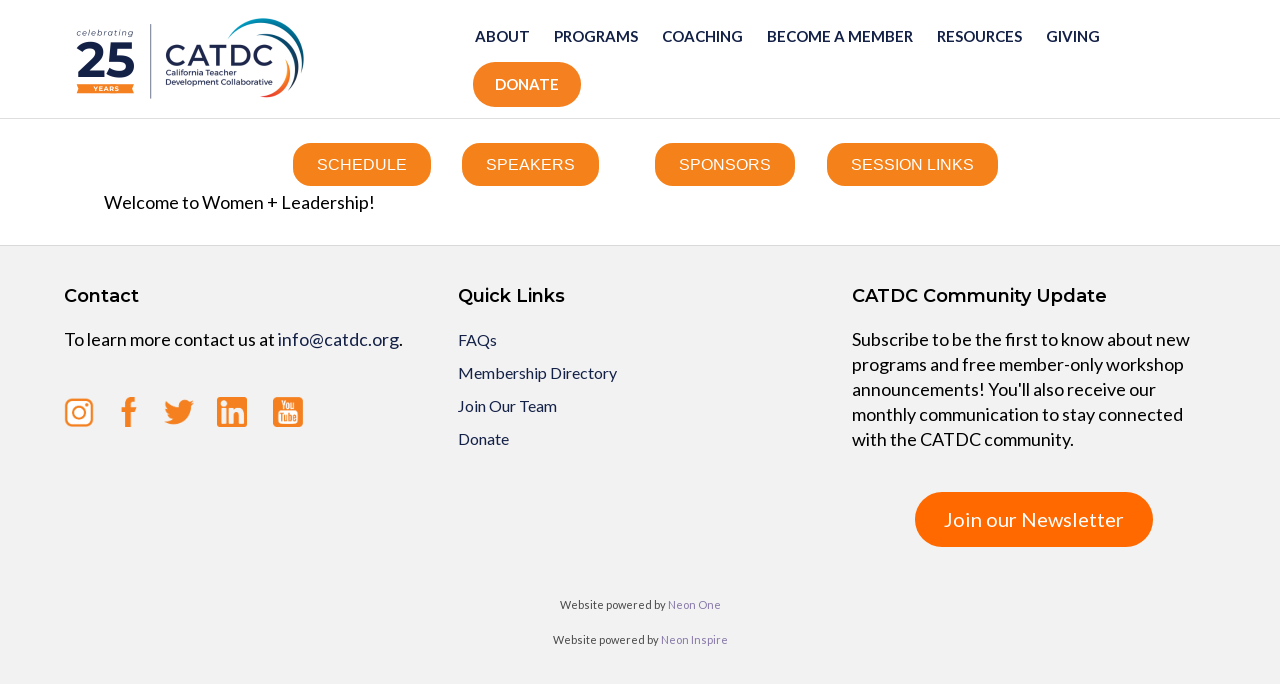

--- FILE ---
content_type: text/html; charset=UTF-8
request_url: https://catdc.org/wl2021/
body_size: 10946
content:
<!DOCTYPE html>
<html lang="en-US">
<head>
<meta charset="UTF-8" />
<meta name='viewport' content='width=device-width, initial-scale=1.0' />
<meta http-equiv='X-UA-Compatible' content='IE=edge' />
<link rel="profile" href="https://gmpg.org/xfn/11" />
<meta name='robots' content='index, follow, max-image-preview:large, max-snippet:-1, max-video-preview:-1' />
	<style>img:is([sizes="auto" i], [sizes^="auto," i]) { contain-intrinsic-size: 3000px 1500px }</style>
	
	<!-- This site is optimized with the Yoast SEO plugin v25.0 - https://yoast.com/wordpress/plugins/seo/ -->
	<title>Women + Leadership Virtual Conference - CATDC</title>
	<link rel="canonical" href="https://catdc.org/wl2021/" />
	<meta property="og:locale" content="en_US" />
	<meta property="og:type" content="article" />
	<meta property="og:title" content="Women + Leadership Virtual Conference - CATDC" />
	<meta property="og:description" content="SCHEDULE SPEAKERS SPONSORS SESSION LINKS Welcome to Women + Leadership!" />
	<meta property="og:url" content="https://catdc.org/wl2021/" />
	<meta property="og:site_name" content="CATDC" />
	<meta property="article:modified_time" content="2021-01-06T17:23:43+00:00" />
	<meta name="twitter:card" content="summary_large_image" />
	<script type="application/ld+json" class="yoast-schema-graph">{"@context":"https://schema.org","@graph":[{"@type":"WebPage","@id":"https://catdc.org/wl2021/","url":"https://catdc.org/wl2021/","name":"Women + Leadership Virtual Conference - CATDC","isPartOf":{"@id":"https://catdc.org/#website"},"datePublished":"2021-01-06T17:18:06+00:00","dateModified":"2021-01-06T17:23:43+00:00","breadcrumb":{"@id":"https://catdc.org/wl2021/#breadcrumb"},"inLanguage":"en-US","potentialAction":[{"@type":"ReadAction","target":["https://catdc.org/wl2021/"]}]},{"@type":"BreadcrumbList","@id":"https://catdc.org/wl2021/#breadcrumb","itemListElement":[{"@type":"ListItem","position":1,"name":"Home","item":"https://catdc.org/"},{"@type":"ListItem","position":2,"name":"Women + Leadership Virtual Conference"}]},{"@type":"WebSite","@id":"https://catdc.org/#website","url":"https://catdc.org/","name":"CATDC","description":"","potentialAction":[{"@type":"SearchAction","target":{"@type":"EntryPoint","urlTemplate":"https://catdc.org/?s={search_term_string}"},"query-input":{"@type":"PropertyValueSpecification","valueRequired":true,"valueName":"search_term_string"}}],"inLanguage":"en-US"}]}</script>
	<!-- / Yoast SEO plugin. -->


<link rel="alternate" type="application/rss+xml" title="CATDC &raquo; Feed" href="https://catdc.org/feed/" />
<link rel="alternate" type="application/rss+xml" title="CATDC &raquo; Comments Feed" href="https://catdc.org/comments/feed/" />
<script>
window._wpemojiSettings = {"baseUrl":"https:\/\/s.w.org\/images\/core\/emoji\/16.0.1\/72x72\/","ext":".png","svgUrl":"https:\/\/s.w.org\/images\/core\/emoji\/16.0.1\/svg\/","svgExt":".svg","source":{"concatemoji":"https:\/\/catdc.org\/wp-includes\/js\/wp-emoji-release.min.js?ver=6.8.2"}};
/*! This file is auto-generated */
!function(s,n){var o,i,e;function c(e){try{var t={supportTests:e,timestamp:(new Date).valueOf()};sessionStorage.setItem(o,JSON.stringify(t))}catch(e){}}function p(e,t,n){e.clearRect(0,0,e.canvas.width,e.canvas.height),e.fillText(t,0,0);var t=new Uint32Array(e.getImageData(0,0,e.canvas.width,e.canvas.height).data),a=(e.clearRect(0,0,e.canvas.width,e.canvas.height),e.fillText(n,0,0),new Uint32Array(e.getImageData(0,0,e.canvas.width,e.canvas.height).data));return t.every(function(e,t){return e===a[t]})}function u(e,t){e.clearRect(0,0,e.canvas.width,e.canvas.height),e.fillText(t,0,0);for(var n=e.getImageData(16,16,1,1),a=0;a<n.data.length;a++)if(0!==n.data[a])return!1;return!0}function f(e,t,n,a){switch(t){case"flag":return n(e,"\ud83c\udff3\ufe0f\u200d\u26a7\ufe0f","\ud83c\udff3\ufe0f\u200b\u26a7\ufe0f")?!1:!n(e,"\ud83c\udde8\ud83c\uddf6","\ud83c\udde8\u200b\ud83c\uddf6")&&!n(e,"\ud83c\udff4\udb40\udc67\udb40\udc62\udb40\udc65\udb40\udc6e\udb40\udc67\udb40\udc7f","\ud83c\udff4\u200b\udb40\udc67\u200b\udb40\udc62\u200b\udb40\udc65\u200b\udb40\udc6e\u200b\udb40\udc67\u200b\udb40\udc7f");case"emoji":return!a(e,"\ud83e\udedf")}return!1}function g(e,t,n,a){var r="undefined"!=typeof WorkerGlobalScope&&self instanceof WorkerGlobalScope?new OffscreenCanvas(300,150):s.createElement("canvas"),o=r.getContext("2d",{willReadFrequently:!0}),i=(o.textBaseline="top",o.font="600 32px Arial",{});return e.forEach(function(e){i[e]=t(o,e,n,a)}),i}function t(e){var t=s.createElement("script");t.src=e,t.defer=!0,s.head.appendChild(t)}"undefined"!=typeof Promise&&(o="wpEmojiSettingsSupports",i=["flag","emoji"],n.supports={everything:!0,everythingExceptFlag:!0},e=new Promise(function(e){s.addEventListener("DOMContentLoaded",e,{once:!0})}),new Promise(function(t){var n=function(){try{var e=JSON.parse(sessionStorage.getItem(o));if("object"==typeof e&&"number"==typeof e.timestamp&&(new Date).valueOf()<e.timestamp+604800&&"object"==typeof e.supportTests)return e.supportTests}catch(e){}return null}();if(!n){if("undefined"!=typeof Worker&&"undefined"!=typeof OffscreenCanvas&&"undefined"!=typeof URL&&URL.createObjectURL&&"undefined"!=typeof Blob)try{var e="postMessage("+g.toString()+"("+[JSON.stringify(i),f.toString(),p.toString(),u.toString()].join(",")+"));",a=new Blob([e],{type:"text/javascript"}),r=new Worker(URL.createObjectURL(a),{name:"wpTestEmojiSupports"});return void(r.onmessage=function(e){c(n=e.data),r.terminate(),t(n)})}catch(e){}c(n=g(i,f,p,u))}t(n)}).then(function(e){for(var t in e)n.supports[t]=e[t],n.supports.everything=n.supports.everything&&n.supports[t],"flag"!==t&&(n.supports.everythingExceptFlag=n.supports.everythingExceptFlag&&n.supports[t]);n.supports.everythingExceptFlag=n.supports.everythingExceptFlag&&!n.supports.flag,n.DOMReady=!1,n.readyCallback=function(){n.DOMReady=!0}}).then(function(){return e}).then(function(){var e;n.supports.everything||(n.readyCallback(),(e=n.source||{}).concatemoji?t(e.concatemoji):e.wpemoji&&e.twemoji&&(t(e.twemoji),t(e.wpemoji)))}))}((window,document),window._wpemojiSettings);
</script>
<style id='wp-emoji-styles-inline-css'>

	img.wp-smiley, img.emoji {
		display: inline !important;
		border: none !important;
		box-shadow: none !important;
		height: 1em !important;
		width: 1em !important;
		margin: 0 0.07em !important;
		vertical-align: -0.1em !important;
		background: none !important;
		padding: 0 !important;
	}
</style>
<link rel='stylesheet' id='wp-block-library-css' href='https://catdc.org/wp-includes/css/dist/block-library/style.min.css?ver=6.8.2' media='all' />
<style id='wp-block-library-theme-inline-css'>
.wp-block-audio :where(figcaption){color:#555;font-size:13px;text-align:center}.is-dark-theme .wp-block-audio :where(figcaption){color:#ffffffa6}.wp-block-audio{margin:0 0 1em}.wp-block-code{border:1px solid #ccc;border-radius:4px;font-family:Menlo,Consolas,monaco,monospace;padding:.8em 1em}.wp-block-embed :where(figcaption){color:#555;font-size:13px;text-align:center}.is-dark-theme .wp-block-embed :where(figcaption){color:#ffffffa6}.wp-block-embed{margin:0 0 1em}.blocks-gallery-caption{color:#555;font-size:13px;text-align:center}.is-dark-theme .blocks-gallery-caption{color:#ffffffa6}:root :where(.wp-block-image figcaption){color:#555;font-size:13px;text-align:center}.is-dark-theme :root :where(.wp-block-image figcaption){color:#ffffffa6}.wp-block-image{margin:0 0 1em}.wp-block-pullquote{border-bottom:4px solid;border-top:4px solid;color:currentColor;margin-bottom:1.75em}.wp-block-pullquote cite,.wp-block-pullquote footer,.wp-block-pullquote__citation{color:currentColor;font-size:.8125em;font-style:normal;text-transform:uppercase}.wp-block-quote{border-left:.25em solid;margin:0 0 1.75em;padding-left:1em}.wp-block-quote cite,.wp-block-quote footer{color:currentColor;font-size:.8125em;font-style:normal;position:relative}.wp-block-quote:where(.has-text-align-right){border-left:none;border-right:.25em solid;padding-left:0;padding-right:1em}.wp-block-quote:where(.has-text-align-center){border:none;padding-left:0}.wp-block-quote.is-large,.wp-block-quote.is-style-large,.wp-block-quote:where(.is-style-plain){border:none}.wp-block-search .wp-block-search__label{font-weight:700}.wp-block-search__button{border:1px solid #ccc;padding:.375em .625em}:where(.wp-block-group.has-background){padding:1.25em 2.375em}.wp-block-separator.has-css-opacity{opacity:.4}.wp-block-separator{border:none;border-bottom:2px solid;margin-left:auto;margin-right:auto}.wp-block-separator.has-alpha-channel-opacity{opacity:1}.wp-block-separator:not(.is-style-wide):not(.is-style-dots){width:100px}.wp-block-separator.has-background:not(.is-style-dots){border-bottom:none;height:1px}.wp-block-separator.has-background:not(.is-style-wide):not(.is-style-dots){height:2px}.wp-block-table{margin:0 0 1em}.wp-block-table td,.wp-block-table th{word-break:normal}.wp-block-table :where(figcaption){color:#555;font-size:13px;text-align:center}.is-dark-theme .wp-block-table :where(figcaption){color:#ffffffa6}.wp-block-video :where(figcaption){color:#555;font-size:13px;text-align:center}.is-dark-theme .wp-block-video :where(figcaption){color:#ffffffa6}.wp-block-video{margin:0 0 1em}:root :where(.wp-block-template-part.has-background){margin-bottom:0;margin-top:0;padding:1.25em 2.375em}
</style>
<style id='classic-theme-styles-inline-css'>
/*! This file is auto-generated */
.wp-block-button__link{color:#fff;background-color:#32373c;border-radius:9999px;box-shadow:none;text-decoration:none;padding:calc(.667em + 2px) calc(1.333em + 2px);font-size:1.125em}.wp-block-file__button{background:#32373c;color:#fff;text-decoration:none}
</style>
<style id='global-styles-inline-css'>
:root{--wp--preset--aspect-ratio--square: 1;--wp--preset--aspect-ratio--4-3: 4/3;--wp--preset--aspect-ratio--3-4: 3/4;--wp--preset--aspect-ratio--3-2: 3/2;--wp--preset--aspect-ratio--2-3: 2/3;--wp--preset--aspect-ratio--16-9: 16/9;--wp--preset--aspect-ratio--9-16: 9/16;--wp--preset--color--black: #000000;--wp--preset--color--cyan-bluish-gray: #abb8c3;--wp--preset--color--white: #ffffff;--wp--preset--color--pale-pink: #f78da7;--wp--preset--color--vivid-red: #cf2e2e;--wp--preset--color--luminous-vivid-orange: #ff6900;--wp--preset--color--luminous-vivid-amber: #fcb900;--wp--preset--color--light-green-cyan: #7bdcb5;--wp--preset--color--vivid-green-cyan: #00d084;--wp--preset--color--pale-cyan-blue: #8ed1fc;--wp--preset--color--vivid-cyan-blue: #0693e3;--wp--preset--color--vivid-purple: #9b51e0;--wp--preset--gradient--vivid-cyan-blue-to-vivid-purple: linear-gradient(135deg,rgba(6,147,227,1) 0%,rgb(155,81,224) 100%);--wp--preset--gradient--light-green-cyan-to-vivid-green-cyan: linear-gradient(135deg,rgb(122,220,180) 0%,rgb(0,208,130) 100%);--wp--preset--gradient--luminous-vivid-amber-to-luminous-vivid-orange: linear-gradient(135deg,rgba(252,185,0,1) 0%,rgba(255,105,0,1) 100%);--wp--preset--gradient--luminous-vivid-orange-to-vivid-red: linear-gradient(135deg,rgba(255,105,0,1) 0%,rgb(207,46,46) 100%);--wp--preset--gradient--very-light-gray-to-cyan-bluish-gray: linear-gradient(135deg,rgb(238,238,238) 0%,rgb(169,184,195) 100%);--wp--preset--gradient--cool-to-warm-spectrum: linear-gradient(135deg,rgb(74,234,220) 0%,rgb(151,120,209) 20%,rgb(207,42,186) 40%,rgb(238,44,130) 60%,rgb(251,105,98) 80%,rgb(254,248,76) 100%);--wp--preset--gradient--blush-light-purple: linear-gradient(135deg,rgb(255,206,236) 0%,rgb(152,150,240) 100%);--wp--preset--gradient--blush-bordeaux: linear-gradient(135deg,rgb(254,205,165) 0%,rgb(254,45,45) 50%,rgb(107,0,62) 100%);--wp--preset--gradient--luminous-dusk: linear-gradient(135deg,rgb(255,203,112) 0%,rgb(199,81,192) 50%,rgb(65,88,208) 100%);--wp--preset--gradient--pale-ocean: linear-gradient(135deg,rgb(255,245,203) 0%,rgb(182,227,212) 50%,rgb(51,167,181) 100%);--wp--preset--gradient--electric-grass: linear-gradient(135deg,rgb(202,248,128) 0%,rgb(113,206,126) 100%);--wp--preset--gradient--midnight: linear-gradient(135deg,rgb(2,3,129) 0%,rgb(40,116,252) 100%);--wp--preset--font-size--small: 13px;--wp--preset--font-size--medium: 20px;--wp--preset--font-size--large: 36px;--wp--preset--font-size--x-large: 42px;--wp--preset--spacing--20: 0.44rem;--wp--preset--spacing--30: 0.67rem;--wp--preset--spacing--40: 1rem;--wp--preset--spacing--50: 1.5rem;--wp--preset--spacing--60: 2.25rem;--wp--preset--spacing--70: 3.38rem;--wp--preset--spacing--80: 5.06rem;--wp--preset--shadow--natural: 6px 6px 9px rgba(0, 0, 0, 0.2);--wp--preset--shadow--deep: 12px 12px 50px rgba(0, 0, 0, 0.4);--wp--preset--shadow--sharp: 6px 6px 0px rgba(0, 0, 0, 0.2);--wp--preset--shadow--outlined: 6px 6px 0px -3px rgba(255, 255, 255, 1), 6px 6px rgba(0, 0, 0, 1);--wp--preset--shadow--crisp: 6px 6px 0px rgba(0, 0, 0, 1);}:where(.is-layout-flex){gap: 0.5em;}:where(.is-layout-grid){gap: 0.5em;}body .is-layout-flex{display: flex;}.is-layout-flex{flex-wrap: wrap;align-items: center;}.is-layout-flex > :is(*, div){margin: 0;}body .is-layout-grid{display: grid;}.is-layout-grid > :is(*, div){margin: 0;}:where(.wp-block-columns.is-layout-flex){gap: 2em;}:where(.wp-block-columns.is-layout-grid){gap: 2em;}:where(.wp-block-post-template.is-layout-flex){gap: 1.25em;}:where(.wp-block-post-template.is-layout-grid){gap: 1.25em;}.has-black-color{color: var(--wp--preset--color--black) !important;}.has-cyan-bluish-gray-color{color: var(--wp--preset--color--cyan-bluish-gray) !important;}.has-white-color{color: var(--wp--preset--color--white) !important;}.has-pale-pink-color{color: var(--wp--preset--color--pale-pink) !important;}.has-vivid-red-color{color: var(--wp--preset--color--vivid-red) !important;}.has-luminous-vivid-orange-color{color: var(--wp--preset--color--luminous-vivid-orange) !important;}.has-luminous-vivid-amber-color{color: var(--wp--preset--color--luminous-vivid-amber) !important;}.has-light-green-cyan-color{color: var(--wp--preset--color--light-green-cyan) !important;}.has-vivid-green-cyan-color{color: var(--wp--preset--color--vivid-green-cyan) !important;}.has-pale-cyan-blue-color{color: var(--wp--preset--color--pale-cyan-blue) !important;}.has-vivid-cyan-blue-color{color: var(--wp--preset--color--vivid-cyan-blue) !important;}.has-vivid-purple-color{color: var(--wp--preset--color--vivid-purple) !important;}.has-black-background-color{background-color: var(--wp--preset--color--black) !important;}.has-cyan-bluish-gray-background-color{background-color: var(--wp--preset--color--cyan-bluish-gray) !important;}.has-white-background-color{background-color: var(--wp--preset--color--white) !important;}.has-pale-pink-background-color{background-color: var(--wp--preset--color--pale-pink) !important;}.has-vivid-red-background-color{background-color: var(--wp--preset--color--vivid-red) !important;}.has-luminous-vivid-orange-background-color{background-color: var(--wp--preset--color--luminous-vivid-orange) !important;}.has-luminous-vivid-amber-background-color{background-color: var(--wp--preset--color--luminous-vivid-amber) !important;}.has-light-green-cyan-background-color{background-color: var(--wp--preset--color--light-green-cyan) !important;}.has-vivid-green-cyan-background-color{background-color: var(--wp--preset--color--vivid-green-cyan) !important;}.has-pale-cyan-blue-background-color{background-color: var(--wp--preset--color--pale-cyan-blue) !important;}.has-vivid-cyan-blue-background-color{background-color: var(--wp--preset--color--vivid-cyan-blue) !important;}.has-vivid-purple-background-color{background-color: var(--wp--preset--color--vivid-purple) !important;}.has-black-border-color{border-color: var(--wp--preset--color--black) !important;}.has-cyan-bluish-gray-border-color{border-color: var(--wp--preset--color--cyan-bluish-gray) !important;}.has-white-border-color{border-color: var(--wp--preset--color--white) !important;}.has-pale-pink-border-color{border-color: var(--wp--preset--color--pale-pink) !important;}.has-vivid-red-border-color{border-color: var(--wp--preset--color--vivid-red) !important;}.has-luminous-vivid-orange-border-color{border-color: var(--wp--preset--color--luminous-vivid-orange) !important;}.has-luminous-vivid-amber-border-color{border-color: var(--wp--preset--color--luminous-vivid-amber) !important;}.has-light-green-cyan-border-color{border-color: var(--wp--preset--color--light-green-cyan) !important;}.has-vivid-green-cyan-border-color{border-color: var(--wp--preset--color--vivid-green-cyan) !important;}.has-pale-cyan-blue-border-color{border-color: var(--wp--preset--color--pale-cyan-blue) !important;}.has-vivid-cyan-blue-border-color{border-color: var(--wp--preset--color--vivid-cyan-blue) !important;}.has-vivid-purple-border-color{border-color: var(--wp--preset--color--vivid-purple) !important;}.has-vivid-cyan-blue-to-vivid-purple-gradient-background{background: var(--wp--preset--gradient--vivid-cyan-blue-to-vivid-purple) !important;}.has-light-green-cyan-to-vivid-green-cyan-gradient-background{background: var(--wp--preset--gradient--light-green-cyan-to-vivid-green-cyan) !important;}.has-luminous-vivid-amber-to-luminous-vivid-orange-gradient-background{background: var(--wp--preset--gradient--luminous-vivid-amber-to-luminous-vivid-orange) !important;}.has-luminous-vivid-orange-to-vivid-red-gradient-background{background: var(--wp--preset--gradient--luminous-vivid-orange-to-vivid-red) !important;}.has-very-light-gray-to-cyan-bluish-gray-gradient-background{background: var(--wp--preset--gradient--very-light-gray-to-cyan-bluish-gray) !important;}.has-cool-to-warm-spectrum-gradient-background{background: var(--wp--preset--gradient--cool-to-warm-spectrum) !important;}.has-blush-light-purple-gradient-background{background: var(--wp--preset--gradient--blush-light-purple) !important;}.has-blush-bordeaux-gradient-background{background: var(--wp--preset--gradient--blush-bordeaux) !important;}.has-luminous-dusk-gradient-background{background: var(--wp--preset--gradient--luminous-dusk) !important;}.has-pale-ocean-gradient-background{background: var(--wp--preset--gradient--pale-ocean) !important;}.has-electric-grass-gradient-background{background: var(--wp--preset--gradient--electric-grass) !important;}.has-midnight-gradient-background{background: var(--wp--preset--gradient--midnight) !important;}.has-small-font-size{font-size: var(--wp--preset--font-size--small) !important;}.has-medium-font-size{font-size: var(--wp--preset--font-size--medium) !important;}.has-large-font-size{font-size: var(--wp--preset--font-size--large) !important;}.has-x-large-font-size{font-size: var(--wp--preset--font-size--x-large) !important;}
:where(.wp-block-post-template.is-layout-flex){gap: 1.25em;}:where(.wp-block-post-template.is-layout-grid){gap: 1.25em;}
:where(.wp-block-columns.is-layout-flex){gap: 2em;}:where(.wp-block-columns.is-layout-grid){gap: 2em;}
:root :where(.wp-block-pullquote){font-size: 1.5em;line-height: 1.6;}
</style>
<link rel='stylesheet' id='fl-builder-layout-4481-css' href='https://catdc.org/wp-content/uploads/bb-plugin/cache/4481-layout.css?ver=06891d83582c32d6f4dced91506bdfb2' media='all' />
<link rel='stylesheet' id='inspire-events-css' href='https://catdc.org/wp-content/plugins/neon-inspire/inc/events/includes/css/main.css?ver=1.4.95' media='all' />
<link rel='stylesheet' id='inspire-events-tippy-light-border-css' href='https://catdc.org/wp-content/plugins/neon-inspire/inc/events/includes/css/tippy/light-border.css?ver=1.4.95' media='all' />
<style id='akismet-widget-style-inline-css'>

			.a-stats {
				--akismet-color-mid-green: #357b49;
				--akismet-color-white: #fff;
				--akismet-color-light-grey: #f6f7f7;

				max-width: 350px;
				width: auto;
			}

			.a-stats * {
				all: unset;
				box-sizing: border-box;
			}

			.a-stats strong {
				font-weight: 600;
			}

			.a-stats a.a-stats__link,
			.a-stats a.a-stats__link:visited,
			.a-stats a.a-stats__link:active {
				background: var(--akismet-color-mid-green);
				border: none;
				box-shadow: none;
				border-radius: 8px;
				color: var(--akismet-color-white);
				cursor: pointer;
				display: block;
				font-family: -apple-system, BlinkMacSystemFont, 'Segoe UI', 'Roboto', 'Oxygen-Sans', 'Ubuntu', 'Cantarell', 'Helvetica Neue', sans-serif;
				font-weight: 500;
				padding: 12px;
				text-align: center;
				text-decoration: none;
				transition: all 0.2s ease;
			}

			/* Extra specificity to deal with TwentyTwentyOne focus style */
			.widget .a-stats a.a-stats__link:focus {
				background: var(--akismet-color-mid-green);
				color: var(--akismet-color-white);
				text-decoration: none;
			}

			.a-stats a.a-stats__link:hover {
				filter: brightness(110%);
				box-shadow: 0 4px 12px rgba(0, 0, 0, 0.06), 0 0 2px rgba(0, 0, 0, 0.16);
			}

			.a-stats .count {
				color: var(--akismet-color-white);
				display: block;
				font-size: 1.5em;
				line-height: 1.4;
				padding: 0 13px;
				white-space: nowrap;
			}
		
</style>
<link rel='stylesheet' id='jquery-magnificpopup-css' href='https://catdc.org/wp-content/plugins/bb-plugin/css/jquery.magnificpopup.min.css?ver=2.8.6.2' media='all' />
<link rel='stylesheet' id='bootstrap-css' href='https://catdc.org/wp-content/themes/bb-theme/css/bootstrap.min.css?ver=1.7.13' media='all' />
<link rel='stylesheet' id='fl-automator-skin-css' href='https://catdc.org/wp-content/uploads/bb-theme/skin-67c736b532cbb.css?ver=1.7.13' media='all' />
<script src="https://catdc.org/wp-includes/js/jquery/jquery.min.js?ver=3.7.1" id="jquery-core-js"></script>
<script src="https://catdc.org/wp-includes/js/jquery/jquery-migrate.min.js?ver=3.4.1" id="jquery-migrate-js"></script>
<script src="https://catdc.org/wp-includes/js/jquery/ui/core.min.js?ver=1.13.3" id="jquery-ui-core-js"></script>
<script src="https://catdc.org/wp-includes/js/jquery/ui/menu.min.js?ver=1.13.3" id="jquery-ui-menu-js"></script>
<script src="https://catdc.org/wp-includes/js/jquery/ui/selectmenu.min.js?ver=1.13.3" id="jquery-ui-selectmenu-js"></script>
<script src="https://catdc.org/wp-includes/js/jquery/ui/tooltip.min.js?ver=1.13.3" id="jquery-ui-tooltip-js"></script>
<script src="https://catdc.org/wp-includes/js/dist/vendor/moment.min.js?ver=2.30.1" id="moment-js"></script>
<script id="moment-js-after">
moment.updateLocale( 'en_US', {"months":["January","February","March","April","May","June","July","August","September","October","November","December"],"monthsShort":["Jan","Feb","Mar","Apr","May","Jun","Jul","Aug","Sep","Oct","Nov","Dec"],"weekdays":["Sunday","Monday","Tuesday","Wednesday","Thursday","Friday","Saturday"],"weekdaysShort":["Sun","Mon","Tue","Wed","Thu","Fri","Sat"],"week":{"dow":1},"longDateFormat":{"LT":"g:i a","LTS":null,"L":null,"LL":"F j, Y","LLL":"F j, Y g:i a","LLLL":null}} );
</script>
<script id="inspire-events-js-extra">
var NIE = {"ajaxurl":"https:\/\/catdc.org\/wp-admin\/admin-ajax.php?action=NIE_FullCalendar","firstDay":"1","nie_theme":"jquery-ui","nie_limit":"3","nie_limit_txt":"more ...","timeFormat":"h(:mm)A","defaultView":"month","weekends":"true","header":{"left":"prev,next today","center":"title","right":"month,basicWeek,basicDay"},"nie_qtips":"1","tippy_theme":"light-border","tippy_placement":"auto","tippy_loading":"Loading..."};
</script>
<script src="https://catdc.org/wp-content/plugins/neon-inspire/inc/events/includes/js/main.js?ver=1.4.95" id="inspire-events-js"></script>
<link rel="https://api.w.org/" href="https://catdc.org/wp-json/" /><link rel="alternate" title="JSON" type="application/json" href="https://catdc.org/wp-json/wp/v2/pages/4481" /><link rel="EditURI" type="application/rsd+xml" title="RSD" href="https://catdc.org/xmlrpc.php?rsd" />
<meta name="generator" content="WordPress 6.8.2" />
<link rel='shortlink' href='https://catdc.org/?p=4481' />
<link rel="alternate" title="oEmbed (JSON)" type="application/json+oembed" href="https://catdc.org/wp-json/oembed/1.0/embed?url=https%3A%2F%2Fcatdc.org%2Fwl2021%2F" />
<link rel="alternate" title="oEmbed (XML)" type="text/xml+oembed" href="https://catdc.org/wp-json/oembed/1.0/embed?url=https%3A%2F%2Fcatdc.org%2Fwl2021%2F&#038;format=xml" />
<style>.recentcomments a{display:inline !important;padding:0 !important;margin:0 !important;}</style><link rel="icon" href="https://catdc.org/wp-content/uploads/2019/01/cropped-icon_wordpresstab-01-1-32x32.png" sizes="32x32" />
<link rel="icon" href="https://catdc.org/wp-content/uploads/2019/01/cropped-icon_wordpresstab-01-1-192x192.png" sizes="192x192" />
<link rel="apple-touch-icon" href="https://catdc.org/wp-content/uploads/2019/01/cropped-icon_wordpresstab-01-1-180x180.png" />
<meta name="msapplication-TileImage" content="https://catdc.org/wp-content/uploads/2019/01/cropped-icon_wordpresstab-01-1-270x270.png" />
		<style id="wp-custom-css">
			/* hide events featured image */
.inspire-events-custom-feature, .nie-search-field-topics {
	display: none;
}

.nie-search-field-keyword, .nie-search-field-categories {
	width: 33.333%;
}

.fl-page-bar{
	border:none;
	font-size: 15px;
}

i.fa.fa-facebook.mono{
	color: white;
	background: #248ccb;
}

i.fa.fa-facebook.mono:hover{
	color: #248ccb;
	background: #e2e2e2;
}

i.fa.fa-twitter.mono{
	color: white;
	background: #142147;
}

i.fa.fa-twitter.mono:hover{
	color: #142147;
	background: #e2e2e2;
}

i.fa.fa-linkedin.mono{
	color: white;
	background: #f48020;
}

i.fa.fa-linkedin.mono:hover{
	color: #f48020;
	background: #e2e2e2;
}

i.fa.fa-youtube.mono{
	color: white;
	background: #1fa4ac;
}

i.fa.fa-youtube.mono:hover{
	color: #1fa4ac;
	background: #e2e2e2;
}

.fl-page-bar .fl-social-icons i.fa{
	font-size: 16px;
}

.fl-page-bar .fl-page-bar-nav, .fl-page-bar .fl-page-bar-text, .fl-page-bar .fl-social-icons{
	text-align: center;
}

.join-button{
	background: #f48020;
	margin-right: 25px;
	padding: 5px;
	border-radius: 99px;
}

.join-button:hover{
	background: #248ccb;
	margin-right: 25px;
	padding: 5px;
	border-radius: 99px;
}

.join-button a{
	color: white!important;
}

.main-menu a:hover{
  text-shadow: 0 0 .5px rgb(2,61,106);
	border-bottom: 2px solid #248ccb;
	margin-right: 0px;
	transition: 0.2s;
}

.main-menu a{
	border-bottom: 2px solid #fff;
}

/**Topics area**/
.fl-node-5b75f0497f659 > .fl-col-content:hover:after{
	background: #142147!important;
}

.fl-node-5b75f22cdade4 > .fl-col-content:hover:after{
	background: #1fa4ac;
}

.fl-node-5b75f2d27a320 > .fl-col-content:hover:after{
	background: #248ccb;
}

.fl-node-5b75f3d6a0385 > .fl-col-content:hover:after{
	background: #f48020;
}

.get-involved{
	background: #f48020;
	margin-right: 25px;
	padding: 12px;
	border-radius: 99px;
}

span.get-involved{
	color: white!important;
}

.get-involved:hover{
	background: #248ccb;
	margin-right: 25px;
	padding: 12px;
	border-radius: 99px;
	text-decoration: none!important;
}

#menu-footer a {
	font-size: 16px;
}

#neoncrm-subscription {
	color: #F2F2F2;
}

.fl-post-title {
font-size: 25px;
}
/*add formatting to Donate button iin header*/
.donate-button a{
	background: #f48020;
  margin-left: 10px;
	padding: 12px 22px !important;
	border-radius: 99px;
	color: #ffffff !important;
	transition: all 200ms linear;
}

.donate-button:hover a{
   background: #248ccb !important;
		color: #ffffff !important;
}

aside#block-2 {
    margin-bottom: 20px !important;
}		</style>
		<link rel="stylesheet" href="https://use.fontawesome.com/releases/v5.8.1/css/all.css">
<link rel="stylesheet" href="https://use.fontawesome.com/releases/v5.8.1/css/v4-shims.css">

<!-- Google tag (gtag.js) -->
<script async src="https://www.googletagmanager.com/gtag/js?id=G-V1S7E44ZZD"></script>
<script>
window.dataLayer = window.dataLayer || [];
function gtag(){dataLayer.push(arguments);}
gtag('js', new Date());

gtag('config', 'G-V1S7E44ZZD');
</script>
<link rel="stylesheet" href="https://catdc.org/wp-content/themes/bb-inspire-custom/style.css" /></head>
<body class="wp-singular page-template-default page page-id-4481 wp-theme-bb-theme wp-child-theme-bb-inspire-custom fl-builder fl-builder-2-8-6-2 fl-theme-1-7-13 fl-framework-bootstrap fl-preset-default fl-full-width" itemscope="itemscope" itemtype="https://schema.org/WebPage">
<a aria-label="Skip to content" class="fl-screen-reader-text" href="#fl-main-content">Skip to content</a><div class="fl-page">
	<header class="fl-page-header fl-page-header-fixed fl-page-nav-right fl-page-nav-toggle-icon fl-page-nav-toggle-visible-mobile"  role="banner">
	<div class="fl-page-header-wrap">
		<div class="fl-page-header-container container">
			<div class="fl-page-header-row row">
				<div class="col-sm-12 col-md-3 fl-page-logo-wrap">
					<div class="fl-page-header-logo">
						<a href="https://catdc.org/"><img class="fl-logo-img" loading="false" data-no-lazy="1"   itemscope itemtype="https://schema.org/ImageObject" src="https://catdc.org/wp-content/uploads/2025/01/For-Website-Banner-25-Years-CATDC-Logo.png" data-retina="" title="" width="250" height="100" alt="CATDC" /><meta itemprop="name" content="CATDC" /></a>
					</div>
				</div>
				<div class="col-sm-12 col-md-9 fl-page-fixed-nav-wrap">
					<div class="fl-page-nav-wrap">
						<nav class="fl-page-nav fl-nav navbar navbar-default navbar-expand-md" aria-label="Header Menu" role="navigation">
							<button type="button" class="navbar-toggle navbar-toggler" data-toggle="collapse" data-target=".fl-page-nav-collapse">
								<span><i class="fas fa-bars" aria-hidden="true"></i><span class="sr-only">Menu</span></span>
							</button>
							<div class="fl-page-nav-collapse collapse navbar-collapse">
								<ul id="menu-main-navigation-2" class="nav navbar-nav navbar-right menu fl-theme-menu"><li id="menu-item-1487" class="menu-item menu-item-type-post_type menu-item-object-page menu-item-has-children menu-item-1487 nav-item"><a href="https://catdc.org/about/" class="nav-link">About</a><div class="fl-submenu-icon-wrap"><span class="fl-submenu-toggle-icon"></span></div>
<ul class="sub-menu">
	<li id="menu-item-1922" class="menu-item menu-item-type-post_type menu-item-object-page menu-item-1922 nav-item"><a href="https://catdc.org/about/" class="nav-link">About Us</a></li>
	<li id="menu-item-3726" class="menu-item menu-item-type-post_type menu-item-object-page menu-item-3726 nav-item"><a href="https://catdc.org/strategicplan/" class="nav-link">Our Strategic Plan</a></li>
	<li id="menu-item-8089" class="menu-item menu-item-type-post_type menu-item-object-page menu-item-8089 nav-item"><a href="https://catdc.org/25th-anniversary/" class="nav-link">Celebrating 25 Years</a></li>
	<li id="menu-item-4036" class="menu-item menu-item-type-post_type menu-item-object-page menu-item-4036 nav-item"><a href="https://catdc.org/our-team/" class="nav-link">Our Team</a></li>
	<li id="menu-item-8937" class="menu-item menu-item-type-custom menu-item-object-custom menu-item-8937 nav-item"><a href="https://catdc.org/facilitators/" class="nav-link">Our Facilitators</a></li>
	<li id="menu-item-1476" class="menu-item menu-item-type-custom menu-item-object-custom menu-item-1476 nav-item"><a href="https://catdc.org/board/" class="nav-link">Board of Directors</a></li>
	<li id="menu-item-1921" class="menu-item menu-item-type-post_type menu-item-object-page menu-item-1921 nav-item"><a href="https://catdc.org/careers/" class="nav-link">Join Our Team</a></li>
	<li id="menu-item-1523" class="menu-item menu-item-type-post_type menu-item-object-page menu-item-1523 nav-item"><a href="https://catdc.org/contact/" class="nav-link">Contact</a></li>
</ul>
</li>
<li id="menu-item-1513" class="menu-item menu-item-type-custom menu-item-object-custom menu-item-has-children menu-item-1513 nav-item"><a href="https://catdc.org/inspire_events/" class="nav-link">Programs</a><div class="fl-submenu-icon-wrap"><span class="fl-submenu-toggle-icon"></span></div>
<ul class="sub-menu">
	<li id="menu-item-1930" class="menu-item menu-item-type-custom menu-item-object-custom menu-item-1930 nav-item"><a href="https://catdc.org/inspire_events/" class="nav-link">All Programs</a></li>
	<li id="menu-item-9067" class="menu-item menu-item-type-custom menu-item-object-custom menu-item-9067 nav-item"><a href="https://catdc.org/?post_type=inspire_events&#038;s=&#038;inspire_events_categories=ai-programs&#038;inspire_events_topics=&#038;inspire_events_region=" class="nav-link">AI Programs</a></li>
	<li id="menu-item-5582" class="menu-item menu-item-type-custom menu-item-object-custom menu-item-5582 nav-item"><a href="https://catdc.org/?post_type=inspire_events&#038;s=&#038;inspire_events_categories=intensive&#038;inspire_events_topics=&#038;inspire_events_region=" class="nav-link">Intensives</a></li>
	<li id="menu-item-8849" class="menu-item menu-item-type-custom menu-item-object-custom menu-item-8849 nav-item"><a href="https://catdc.org/?post_type=inspire_events&#038;s=&#038;inspire_events_categories=ongoing-program&#038;inspire_events_topics=&#038;inspire_events_region=" class="nav-link">Ongoing Programs</a></li>
	<li id="menu-item-9151" class="menu-item menu-item-type-custom menu-item-object-custom menu-item-9151 nav-item"><a href="https://catdc.org/?post_type=inspire_events&#038;s=&#038;inspire_events_categories=community-conversation&#038;inspire_events_topics=&#038;inspire_events_region=" class="nav-link">FREE MEMBER ONLY</a></li>
	<li id="menu-item-8874" class="menu-item menu-item-type-custom menu-item-object-custom menu-item-8874 nav-item"><a href="https://catdc.org/inspire_events/leadershipfellows2025/" class="nav-link">Leadership Fellows</a></li>
</ul>
</li>
<li id="menu-item-5250" class="menu-item menu-item-type-post_type menu-item-object-page menu-item-has-children menu-item-5250 nav-item"><a href="https://catdc.org/coaching/" class="nav-link">Coaching</a><div class="fl-submenu-icon-wrap"><span class="fl-submenu-toggle-icon"></span></div>
<ul class="sub-menu">
	<li id="menu-item-5251" class="menu-item menu-item-type-custom menu-item-object-custom menu-item-5251 nav-item"><a href="https://catdc.org/coaching/" class="nav-link">CATDC COACHING</a></li>
	<li id="menu-item-5248" class="menu-item menu-item-type-post_type menu-item-object-page menu-item-5248 nav-item"><a href="https://catdc.org/aboutourcoaches/" class="nav-link">Coach Bios</a></li>
	<li id="menu-item-6337" class="menu-item menu-item-type-post_type menu-item-object-page menu-item-6337 nav-item"><a href="https://catdc.org/consulting/" class="nav-link">Consulting</a></li>
</ul>
</li>
<li id="menu-item-1488" class="menu-item menu-item-type-post_type menu-item-object-page menu-item-has-children menu-item-1488 nav-item"><a href="https://catdc.org/memberships/" class="nav-link">Become a member</a><div class="fl-submenu-icon-wrap"><span class="fl-submenu-toggle-icon"></span></div>
<ul class="sub-menu">
	<li id="menu-item-1928" class="menu-item menu-item-type-post_type menu-item-object-page menu-item-1928 nav-item"><a href="https://catdc.org/memberships/" class="nav-link">Benefits and Fees</a></li>
	<li id="menu-item-1473" class="menu-item menu-item-type-custom menu-item-object-custom menu-item-1473 nav-item"><a href="https://secure.catdc.org/np/clients/catdc/publicaccess/membershipDirectory.do?forwardedFromSecureDomain=1&#038;pagingPage=1&#038;md=1&#038;pagingNumberPer=250&#038;" class="nav-link">Membership Directory</a></li>
	<li id="menu-item-1490" class="menu-item menu-item-type-post_type menu-item-object-page menu-item-1490 nav-item"><a href="https://catdc.org/get-involved/" class="nav-link">Get Involved</a></li>
</ul>
</li>
<li id="menu-item-5157" class="menu-item menu-item-type-custom menu-item-object-custom menu-item-has-children menu-item-5157 nav-item"><a href="https://catdc.org/blog2/" class="nav-link">Resources</a><div class="fl-submenu-icon-wrap"><span class="fl-submenu-toggle-icon"></span></div>
<ul class="sub-menu">
	<li id="menu-item-9166" class="menu-item menu-item-type-custom menu-item-object-custom menu-item-9166 nav-item"><a href="https://catdc.org/blog2/" class="nav-link">News and Views</a></li>
	<li id="menu-item-4090" class="menu-item menu-item-type-custom menu-item-object-custom menu-item-4090 nav-item"><a href="https://secure.catdc.org/np/clients/catdc/subscribe.jsp?subscription=3&#038;" class="nav-link">Community Update</a></li>
</ul>
</li>
<li id="menu-item-8928" class="menu-item menu-item-type-post_type menu-item-object-page menu-item-8928 nav-item"><a href="https://catdc.org/giving/" class="nav-link">Giving</a></li>
<li id="menu-item-7617" class="donate-button menu-item menu-item-type-custom menu-item-object-custom menu-item-7617 nav-item"><a target="_blank" href="https://givebutter.com/janetmcgarvey_fund" class="nav-link">Donate</a></li>
</ul>							</div>
						</nav>
					</div>
				</div>
			</div>
		</div>
	</div>
</header><!-- .fl-page-header-fixed -->
<header class="fl-page-header fl-page-header-primary fl-page-nav-right fl-page-nav-toggle-icon fl-page-nav-toggle-visible-mobile" itemscope="itemscope" itemtype="https://schema.org/WPHeader"  role="banner">
	<div class="fl-page-header-wrap">
		<div class="fl-page-header-container container">
			<div class="fl-page-header-row row">
				<div class="col-sm-12 col-md-4 fl-page-header-logo-col">
					<div class="fl-page-header-logo" itemscope="itemscope" itemtype="https://schema.org/Organization">
						<a href="https://catdc.org/" itemprop="url"><img class="fl-logo-img" loading="false" data-no-lazy="1"   itemscope itemtype="https://schema.org/ImageObject" src="https://catdc.org/wp-content/uploads/2025/01/For-Website-Banner-25-Years-CATDC-Logo.png" data-retina="" title="" width="250" height="100" alt="CATDC" /><meta itemprop="name" content="CATDC" /></a>
											</div>
				</div>
				<div class="col-sm-12 col-md-8 fl-page-nav-col">
					<div class="fl-page-nav-wrap">
						<nav class="fl-page-nav fl-nav navbar navbar-default navbar-expand-md" aria-label="Header Menu" itemscope="itemscope" itemtype="https://schema.org/SiteNavigationElement" role="navigation">
							<button type="button" class="navbar-toggle navbar-toggler" data-toggle="collapse" data-target=".fl-page-nav-collapse">
								<span><i class="fas fa-bars" aria-hidden="true"></i><span class="sr-only">Menu</span></span>
							</button>
							<div class="fl-page-nav-collapse collapse navbar-collapse">
								<ul id="menu-main-navigation-3" class="nav navbar-nav navbar-right menu fl-theme-menu"><li class="menu-item menu-item-type-post_type menu-item-object-page menu-item-has-children menu-item-1487 nav-item"><a href="https://catdc.org/about/" class="nav-link">About</a><div class="fl-submenu-icon-wrap"><span class="fl-submenu-toggle-icon"></span></div>
<ul class="sub-menu">
	<li class="menu-item menu-item-type-post_type menu-item-object-page menu-item-1922 nav-item"><a href="https://catdc.org/about/" class="nav-link">About Us</a></li>
	<li class="menu-item menu-item-type-post_type menu-item-object-page menu-item-3726 nav-item"><a href="https://catdc.org/strategicplan/" class="nav-link">Our Strategic Plan</a></li>
	<li class="menu-item menu-item-type-post_type menu-item-object-page menu-item-8089 nav-item"><a href="https://catdc.org/25th-anniversary/" class="nav-link">Celebrating 25 Years</a></li>
	<li class="menu-item menu-item-type-post_type menu-item-object-page menu-item-4036 nav-item"><a href="https://catdc.org/our-team/" class="nav-link">Our Team</a></li>
	<li class="menu-item menu-item-type-custom menu-item-object-custom menu-item-8937 nav-item"><a href="https://catdc.org/facilitators/" class="nav-link">Our Facilitators</a></li>
	<li class="menu-item menu-item-type-custom menu-item-object-custom menu-item-1476 nav-item"><a href="https://catdc.org/board/" class="nav-link">Board of Directors</a></li>
	<li class="menu-item menu-item-type-post_type menu-item-object-page menu-item-1921 nav-item"><a href="https://catdc.org/careers/" class="nav-link">Join Our Team</a></li>
	<li class="menu-item menu-item-type-post_type menu-item-object-page menu-item-1523 nav-item"><a href="https://catdc.org/contact/" class="nav-link">Contact</a></li>
</ul>
</li>
<li class="menu-item menu-item-type-custom menu-item-object-custom menu-item-has-children menu-item-1513 nav-item"><a href="https://catdc.org/inspire_events/" class="nav-link">Programs</a><div class="fl-submenu-icon-wrap"><span class="fl-submenu-toggle-icon"></span></div>
<ul class="sub-menu">
	<li class="menu-item menu-item-type-custom menu-item-object-custom menu-item-1930 nav-item"><a href="https://catdc.org/inspire_events/" class="nav-link">All Programs</a></li>
	<li class="menu-item menu-item-type-custom menu-item-object-custom menu-item-9067 nav-item"><a href="https://catdc.org/?post_type=inspire_events&#038;s=&#038;inspire_events_categories=ai-programs&#038;inspire_events_topics=&#038;inspire_events_region=" class="nav-link">AI Programs</a></li>
	<li class="menu-item menu-item-type-custom menu-item-object-custom menu-item-5582 nav-item"><a href="https://catdc.org/?post_type=inspire_events&#038;s=&#038;inspire_events_categories=intensive&#038;inspire_events_topics=&#038;inspire_events_region=" class="nav-link">Intensives</a></li>
	<li class="menu-item menu-item-type-custom menu-item-object-custom menu-item-8849 nav-item"><a href="https://catdc.org/?post_type=inspire_events&#038;s=&#038;inspire_events_categories=ongoing-program&#038;inspire_events_topics=&#038;inspire_events_region=" class="nav-link">Ongoing Programs</a></li>
	<li class="menu-item menu-item-type-custom menu-item-object-custom menu-item-9151 nav-item"><a href="https://catdc.org/?post_type=inspire_events&#038;s=&#038;inspire_events_categories=community-conversation&#038;inspire_events_topics=&#038;inspire_events_region=" class="nav-link">FREE MEMBER ONLY</a></li>
	<li class="menu-item menu-item-type-custom menu-item-object-custom menu-item-8874 nav-item"><a href="https://catdc.org/inspire_events/leadershipfellows2025/" class="nav-link">Leadership Fellows</a></li>
</ul>
</li>
<li class="menu-item menu-item-type-post_type menu-item-object-page menu-item-has-children menu-item-5250 nav-item"><a href="https://catdc.org/coaching/" class="nav-link">Coaching</a><div class="fl-submenu-icon-wrap"><span class="fl-submenu-toggle-icon"></span></div>
<ul class="sub-menu">
	<li class="menu-item menu-item-type-custom menu-item-object-custom menu-item-5251 nav-item"><a href="https://catdc.org/coaching/" class="nav-link">CATDC COACHING</a></li>
	<li class="menu-item menu-item-type-post_type menu-item-object-page menu-item-5248 nav-item"><a href="https://catdc.org/aboutourcoaches/" class="nav-link">Coach Bios</a></li>
	<li class="menu-item menu-item-type-post_type menu-item-object-page menu-item-6337 nav-item"><a href="https://catdc.org/consulting/" class="nav-link">Consulting</a></li>
</ul>
</li>
<li class="menu-item menu-item-type-post_type menu-item-object-page menu-item-has-children menu-item-1488 nav-item"><a href="https://catdc.org/memberships/" class="nav-link">Become a member</a><div class="fl-submenu-icon-wrap"><span class="fl-submenu-toggle-icon"></span></div>
<ul class="sub-menu">
	<li class="menu-item menu-item-type-post_type menu-item-object-page menu-item-1928 nav-item"><a href="https://catdc.org/memberships/" class="nav-link">Benefits and Fees</a></li>
	<li class="menu-item menu-item-type-custom menu-item-object-custom menu-item-1473 nav-item"><a href="https://secure.catdc.org/np/clients/catdc/publicaccess/membershipDirectory.do?forwardedFromSecureDomain=1&#038;pagingPage=1&#038;md=1&#038;pagingNumberPer=250&#038;" class="nav-link">Membership Directory</a></li>
	<li class="menu-item menu-item-type-post_type menu-item-object-page menu-item-1490 nav-item"><a href="https://catdc.org/get-involved/" class="nav-link">Get Involved</a></li>
</ul>
</li>
<li class="menu-item menu-item-type-custom menu-item-object-custom menu-item-has-children menu-item-5157 nav-item"><a href="https://catdc.org/blog2/" class="nav-link">Resources</a><div class="fl-submenu-icon-wrap"><span class="fl-submenu-toggle-icon"></span></div>
<ul class="sub-menu">
	<li class="menu-item menu-item-type-custom menu-item-object-custom menu-item-9166 nav-item"><a href="https://catdc.org/blog2/" class="nav-link">News and Views</a></li>
	<li class="menu-item menu-item-type-custom menu-item-object-custom menu-item-4090 nav-item"><a href="https://secure.catdc.org/np/clients/catdc/subscribe.jsp?subscription=3&#038;" class="nav-link">Community Update</a></li>
</ul>
</li>
<li class="menu-item menu-item-type-post_type menu-item-object-page menu-item-8928 nav-item"><a href="https://catdc.org/giving/" class="nav-link">Giving</a></li>
<li class="donate-button menu-item menu-item-type-custom menu-item-object-custom menu-item-7617 nav-item"><a target="_blank" href="https://givebutter.com/janetmcgarvey_fund" class="nav-link">Donate</a></li>
</ul>							</div>
						</nav>
					</div>
				</div>
			</div>
		</div>
	</div>
</header><!-- .fl-page-header -->
	<div id="fl-main-content" class="fl-page-content" itemprop="mainContentOfPage" role="main">

		
<div class="fl-content-full container">
	<div class="row">
		<div class="fl-content col-md-12">
			<article class="fl-post post-4481 page type-page status-publish hentry" id="fl-post-4481" itemscope="itemscope" itemtype="https://schema.org/CreativeWork">

			<div class="fl-post-content clearfix" itemprop="text">
		<div class="fl-builder-content fl-builder-content-4481 fl-builder-content-primary fl-builder-global-templates-locked" data-post-id="4481"><div class="fl-row fl-row-fixed-width fl-row-bg-none fl-node-5ff5ef99482d0 fl-row-default-height fl-row-align-center" data-node="5ff5ef99482d0">
	<div class="fl-row-content-wrap">
								<div class="fl-row-content fl-row-fixed-width fl-node-content">
		
<div class="fl-col-group fl-node-5ff5ef995fe1d" data-node="5ff5ef995fe1d">
			<div class="fl-col fl-node-5ff5ef995feee fl-col-bg-color fl-col-small" data-node="5ff5ef995feee">
	<div class="fl-col-content fl-node-content">		<div class="fl-module fl-module-button fl-node-5ff5efa35ca5c" data-node="5ff5efa35ca5c">
	<div class="fl-module-content fl-node-content">
		<div class="fl-button-wrap fl-button-width-auto fl-button-right">
			<a href="" target="_self" class="fl-button">
							<span class="fl-button-text">SCHEDULE</span>
					</a>
</div>
	</div>
</div>
</div>
</div>
			<div class="fl-col fl-node-5ff5ef995fef3 fl-col-bg-color fl-col-small" data-node="5ff5ef995fef3">
	<div class="fl-col-content fl-node-content">		<div class="fl-module fl-module-button fl-node-5ff5efdc3c8a5" data-node="5ff5efdc3c8a5">
	<div class="fl-module-content fl-node-content">
		<div class="fl-button-wrap fl-button-width-auto fl-button-center">
			<a href="" target="_self" class="fl-button">
							<span class="fl-button-text">SPEAKERS</span>
					</a>
</div>
	</div>
</div>
</div>
</div>
			<div class="fl-col fl-node-5ff5ef995fef6 fl-col-bg-color fl-col-small" data-node="5ff5ef995fef6">
	<div class="fl-col-content fl-node-content">		<div class="fl-module fl-module-button fl-node-5ff5eff4b16e7" data-node="5ff5eff4b16e7">
	<div class="fl-module-content fl-node-content">
		<div class="fl-button-wrap fl-button-width-auto fl-button-center">
			<a href="" target="_self" class="fl-button">
							<span class="fl-button-text">SPONSORS</span>
					</a>
</div>
	</div>
</div>
</div>
</div>
			<div class="fl-col fl-node-5ff5ef995fef7 fl-col-bg-color fl-col-small" data-node="5ff5ef995fef7">
	<div class="fl-col-content fl-node-content">		<div class="fl-module fl-module-button fl-node-5ff5efb06b044" data-node="5ff5efb06b044">
	<div class="fl-module-content fl-node-content">
		<div class="fl-button-wrap fl-button-width-auto fl-button-left">
			<a href="https://catdc.org/wl2021sessionlinks/" target="_blank" class="fl-button" rel="noopener" >
							<span class="fl-button-text">SESSION LINKS</span>
					</a>
</div>
	</div>
</div>
</div>
</div>
	</div>

<div class="fl-col-group fl-node-5ff5f0ab59e8e" data-node="5ff5f0ab59e8e">
			<div class="fl-col fl-node-5ff5f0ab59f35 fl-col-bg-color" data-node="5ff5f0ab59f35">
	<div class="fl-col-content fl-node-content">		<div class="fl-module fl-module-rich-text fl-node-5ff5f0ab59e27" data-node="5ff5f0ab59e27">
	<div class="fl-module-content fl-node-content">
		<div class="fl-rich-text">
	<p>Welcome to Women + Leadership!</p>
</div>
	</div>
</div>
</div>
</div>
	</div>
		</div>
	</div>
</div>
</div><div class="uabb-js-breakpoint" style="display: none;"></div>	</div><!-- .fl-post-content -->
	
</article>

<!-- .fl-post -->
		</div>
	</div>
</div>

			
	</div><!-- .fl-page-content -->
		<footer class="fl-page-footer-wrap" itemscope="itemscope" itemtype="http://schema.org/WPFooter">
		<div class="fl-page-footer-widgets">
	<div class="fl-page-footer-widgets-container container">
		<div class="fl-page-footer-widgets-row row">
		<div class="col-sm-4 col-md-4 fl-page-footer-widget-col fl-page-footer-widget-col-1"><aside id="text-2" class="fl-widget widget_text"><h4 class="fl-widget-title">Contact</h4>			<div class="textwidget"><p>To learn more contact us at <a href="mailto:info@catdc.org">info@catdc.org</a>.</p>
</div>
		</aside><aside id="text-3" class="fl-widget widget_text">			<div class="textwidget"><p><a href="https://www.instagram.com/catdc_community/" target="_blank" rel="noopener" data-wp-editing="1"><img loading="lazy" decoding="async" class="alignnone wp-image-5312" src="https://catdc.org/wp-content/uploads/2021/08/instagramicon-150x150.png" alt="" width="30" height="30" srcset="https://catdc.org/wp-content/uploads/2021/08/instagramicon-150x150.png 150w, https://catdc.org/wp-content/uploads/2021/08/instagramicon-300x300.png 300w, https://catdc.org/wp-content/uploads/2021/08/instagramicon.png 370w" sizes="auto, (max-width: 30px) 100vw, 30px" /></a><a href="https://www.facebook.com/TheCATDC" target="_blank" rel="noopener"><img loading="lazy" decoding="async" class="alignnone size-full wp-image-663" src="https://catdc.org/wp-content/uploads/2018/12/facebook.png" alt="" width="30" height="30" srcset="https://catdc.org/wp-content/uploads/2018/12/facebook.png 512w, https://catdc.org/wp-content/uploads/2018/12/facebook-150x150.png 150w, https://catdc.org/wp-content/uploads/2018/12/facebook-300x300.png 300w" sizes="auto, (max-width: 30px) 100vw, 30px" /></a><a href="https://twitter.com/The_CATDC" target="_blank" rel="noopener"><img loading="lazy" decoding="async" class="alignnone size-full wp-image-665" src="https://catdc.org/wp-content/uploads/2018/12/twitter-logo-silhouette.png" alt="" width="30" height="30" srcset="https://catdc.org/wp-content/uploads/2018/12/twitter-logo-silhouette.png 512w, https://catdc.org/wp-content/uploads/2018/12/twitter-logo-silhouette-150x150.png 150w, https://catdc.org/wp-content/uploads/2018/12/twitter-logo-silhouette-300x300.png 300w" sizes="auto, (max-width: 30px) 100vw, 30px" /></a> <a href="https://www.linkedin.com/company/catdc" target="_blank" rel="noopener"><img loading="lazy" decoding="async" class="alignnone wp-image-664" src="https://catdc.org/wp-content/uploads/2018/12/linkedin.png" alt="" width="30" height="30" srcset="https://catdc.org/wp-content/uploads/2018/12/linkedin.png 512w, https://catdc.org/wp-content/uploads/2018/12/linkedin-150x150.png 150w, https://catdc.org/wp-content/uploads/2018/12/linkedin-300x300.png 300w" sizes="auto, (max-width: 30px) 100vw, 30px" /></a>  <a href="https://www.youtube.com/channel/UCd6acNZwxy32PNALfQM9_sA/videos" target="_blank" rel="noopener" data-wp-editing="1"><img loading="lazy" decoding="async" class="alignnone wp-image-4101" src="https://catdc.org/wp-content/uploads/2020/08/youtube-150x150.png" alt="" width="30" height="30" /></a></p>
</div>
		</aside></div><div class="col-sm-4 col-md-4 fl-page-footer-widget-col fl-page-footer-widget-col-2"><aside id="nav_menu-2" class="fl-widget widget_nav_menu"><h4 class="fl-widget-title">Quick Links</h4><div class="menu-footer-container"><ul id="menu-footer" class="menu"><li id="menu-item-1493" class="menu-item menu-item-type-post_type menu-item-object-page menu-item-1493"><a href="https://catdc.org/faqs/">FAQs</a></li>
<li id="menu-item-1478" class="menu-item menu-item-type-custom menu-item-object-custom menu-item-1478"><a href="https://catdc.z2systems.com/np/clients/catdc/publicaccess/membershipDirectory.do?md=1">Membership Directory</a></li>
<li id="menu-item-1495" class="menu-item menu-item-type-post_type menu-item-object-page menu-item-1495"><a href="https://catdc.org/careers/">Join Our Team</a></li>
<li id="menu-item-7361" class="menu-item menu-item-type-custom menu-item-object-custom menu-item-7361"><a href="https://givebutter.com/janetmcgarvey_fund">Donate</a></li>
</ul></div></aside></div><div class="col-sm-4 col-md-4 fl-page-footer-widget-col fl-page-footer-widget-col-3"><aside id="block-2" class="fl-widget widget_block">
<h4 class="wp-block-heading">CATDC Community Update</h4>
</aside><aside id="block-3" class="fl-widget widget_block widget_text">
<p>Subscribe to be the first to know about new programs and free member-only workshop announcements! You'll also receive our monthly communication to stay connected with the CATDC community. </p>
</aside><aside id="block-5" class="fl-widget widget_block">
<div class="wp-block-buttons has-custom-font-size has-medium-font-size is-content-justification-center is-nowrap is-layout-flex wp-container-core-buttons-is-layout-1fb9aab6 wp-block-buttons-is-layout-flex">
<div class="wp-block-button is-style-fill"><a class="wp-block-button__link has-white-color has-luminous-vivid-orange-background-color has-text-color has-background has-text-align-center wp-element-button" href="https://secure.catdc.org/np/clients/catdc/subscribe.jsp?subscription=3" target="_blank" rel="noreferrer noopener">Join our Newsletter</a></div>
</div>
</aside></div>		</div>
	</div>
</div><!-- .fl-page-footer-widgets -->
	<div style="font-size: 11px; text-align: center; padding: 10px 0; opacity: 0.7;">
		Website powered by <a target="_blank" href="https://neonone.com/products/neon-websites/">Neon One</a>
	</div>
			<div style="font-size: 11px; text-align: center; padding: 10px 0; opacity: 0.7;">
			Website powered by <a target="_blank" href="https://www.neoncrm.com/websites">Neon Inspire</a>
		</div>
	</footer>
		</div><!-- .fl-page -->
<script type="speculationrules">
{"prefetch":[{"source":"document","where":{"and":[{"href_matches":"\/*"},{"not":{"href_matches":["\/wp-*.php","\/wp-admin\/*","\/wp-content\/uploads\/*","\/wp-content\/*","\/wp-content\/plugins\/*","\/wp-content\/themes\/bb-inspire-custom\/*","\/wp-content\/themes\/bb-theme\/*","\/*\\?(.+)"]}},{"not":{"selector_matches":"a[rel~=\"nofollow\"]"}},{"not":{"selector_matches":".no-prefetch, .no-prefetch a"}}]},"eagerness":"conservative"}]}
</script>
<link rel='stylesheet' id='font-awesome-5-css' href='https://catdc.org/wp-content/plugins/bb-plugin/fonts/fontawesome/5.15.4/css/all.min.css?ver=2.8.6.2' media='all' />
<link rel='stylesheet' id='fl-builder-google-fonts-f4d8b297c00ae1a6f48f37237ff11665-css' href='//fonts.googleapis.com/css?family=Lato%3A300%2C400%2C700%2C700%7CMontserrat%3A600&#038;ver=6.8.2' media='all' />
<style id='core-block-supports-inline-css'>
.wp-container-core-buttons-is-layout-1fb9aab6{flex-wrap:nowrap;justify-content:center;}
</style>
<script src="https://catdc.org/wp-content/uploads/bb-plugin/cache/4481-layout.js?ver=e9ea08187fd4076d6c2b0e002710d34e" id="fl-builder-layout-4481-js"></script>
<script id="neon-suite-google-analytics-js-extra">
var google_analytics = {"code":"UA-71555209-1","internal_code":""};
</script>
<script src="https://catdc.org/wp-content/plugins/neon-inspire/inc/js/neon-google-analytics.js?ver=6.8.2" id="neon-suite-google-analytics-js"></script>
<script id="neoncrm-ajax-script-js-extra">
var neoncrm_email_ajax_object = {"ajax_url":"https:\/\/catdc.org\/wp-admin\/admin-ajax.php"};
</script>
<script src="https://catdc.org/wp-content/plugins/neon-inspire/inc/js/neon-email-signup.js?ver=6.8.2" id="neoncrm-ajax-script-js"></script>
<script src="https://catdc.org/wp-content/plugins/bb-plugin/js/jquery.ba-throttle-debounce.min.js?ver=2.8.6.2" id="jquery-throttle-js"></script>
<script src="https://catdc.org/wp-content/plugins/bb-plugin/js/jquery.magnificpopup.min.js?ver=2.8.6.2" id="jquery-magnificpopup-js"></script>
<script src="https://catdc.org/wp-content/themes/bb-theme/js/bootstrap.min.js?ver=1.7.13" id="bootstrap-js"></script>
<script id="fl-automator-js-extra">
var themeopts = {"medium_breakpoint":"992","mobile_breakpoint":"768","scrollTopPosition":"800"};
</script>
<script src="https://catdc.org/wp-content/themes/bb-theme/js/theme.min.js?ver=1.7.13" id="fl-automator-js"></script>
</body>
</html>

--- FILE ---
content_type: text/css
request_url: https://catdc.org/wp-content/themes/bb-inspire-custom/style.css
body_size: 1069
content:
/**
Theme Name: Inspire Custom Theme
Theme URI: http://www.neoncrm.com/websites
Version: 2.0.5
Description: The second iteration of Inspire
Author: Colin Pizarek
template: bb-theme
*/

/* Callout for instructional content */
.inspire-helper {
	color: #5e7f96;
	background-color: #dff2fe;
	border-radius: 5px;
	border: solid 1px #cfebfe;
}

/**
 * Template Sync
 *
 * Styles that apply to NeonCRM forms
 */
 
/* NeonCRM Template Styles */
@media (min-width: 768px){
	.neon_form_content {
		padding-top: 40px;
		max-width: 700px;
		margin: 0 auto;
	}
}
/* Make donation amount field bigger */
input#donation\.amount {
	font-size: 1.5em;
	padding: 6px 3px;
}
/* Make org toggle button smaller */
.neoncrm-org-toggle input {
	padding: 6px 15px;
}
/* Center-align page title */
.neoncrm-page-title {
	text-align: center;
}
/* Full width fields */
input.neon2Field,
input.neoncrm-text-field,
select.neoncrm-select {
	width: 100%;
	max-width: 100%;
	padding: 3px;
}
/* Exceptions to full-width fields */
#person\.dobMM,
#person\.dobDD,
#person\.dobYYYY,
#address\.zip,
#address\.zipSuffix,
select[name="recurringDonation\.recurringInterval"].neoncrm-select,
select#payment\.creditCard\.expirationMonth,
select#payment\.creditCard\.expirationYear,
input#payment\.creditCard\.address\.zip,
input#payment\.creditCard\.address\.zipSuffix,
input#payment\.creditCard\.cvvNumber {
	width: inherit;
	display: inline;
}
/* Spacing below buttons */
.neoncrm-form-buttons {
	margin-bottom: 40px;
}

/* Tables */
.neoncrm-table {
	border: solid 1px transparent;
}
.neoncrm-table thead {
     border-bottom: 2px solid #222222;
}
.neoncrm-table td {
     border: 1px solid #cccccc;
     padding: 3px 8px;
}

/* Giftstore button sizing fixes */
form[action="/np/publicaccess/orderUpdate.do"] .neoncrm-form-buttons {
	text-align: center;
}
form[action="/np/publicaccess/orderUpdate.do"] .neoncrm-form-buttons input.neoncrm-button {
	padding: 5px 10px;
}

/* Event List Page */
.neoncrm-search-filters { border: solid 1px rgba(0,0,0,0.1); padding: 10px 20px; }
.neoncrm-search-filters input#eventName { width: 100%; }
.neoncrm-search-filters input[value=" Search "] { margin: 1em 0; }
.neoncrm-event-list-page h2.neoncrm-event-name { margin-bottom: 0px; }
.neoncrm-event-list-page .neoncrm-event-date { font-size: .8em; margin-bottom: 1em; }
.neoncrm-eventList-tail { margin-top: 2em; }

/* Event Registration */
.neoncrm-eventReg-waiver { margin-bottom: 1em; }
.neoncrm-event-registration-list-summary td { padding: 5px; }

/* Store */
.neoncrm-product-image-block { border: solid 1px rgba(0,0,0,0.1); }
.neoncrm-product-detail-block .neoncrm-product-details .neon2Field { width: inherit; }
.neoncrm-product-detail-block .neoncrm-product-details td { padding: 5px; }

/* Login Page */
#z2-login-wrapper #registration input[type="submit"] { width: 100%; margin-top: 1em; }
#z2-login-wrapper #registration label[for="persistCookieChk"],
#z2-login-wrapper #registration a[href="/np/clients/agloe/requestPassword.jsp"] { font-size: .7em; }
#z2-login-wrapper #registration a[href="/np/clients/agloe/account.jsp"] { margin-top: 1em; display: block; text-align: center; }
#z2-login-wrapper #registration hr { display: none; }
#z2-secue { margin-top: 30px; }

/* Membership Directory */
.membershipDirectory table:first-child {
	margin-bottom:6px;
}
.membershipDirectory table:first-child td input[type="text"] {
	display: inline;
	width: inherit;
}